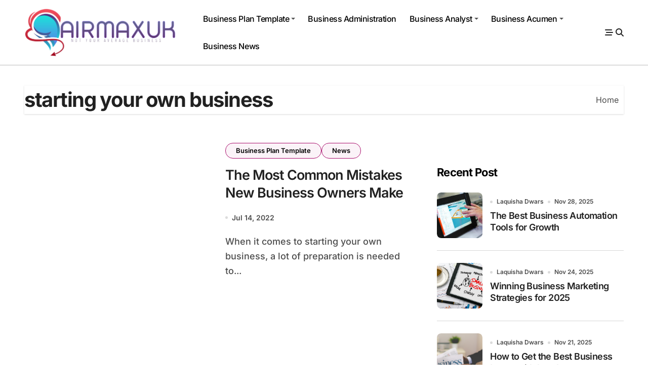

--- FILE ---
content_type: text/html; charset=UTF-8
request_url: https://airmaxuk.uk/tag/starting-your-own-business
body_size: 12523
content:
<!DOCTYPE html>
<html lang="en-US">
<head>
<meta charset="UTF-8">
<meta name="viewport" content="width=device-width, initial-scale=1">
<link rel="profile" href="https://gmpg.org/xfn/11">
<meta name='robots' content='index, follow, max-image-preview:large, max-snippet:-1, max-video-preview:-1' />

	<!-- This site is optimized with the Yoast SEO plugin v26.7 - https://yoast.com/wordpress/plugins/seo/ -->
	<title>starting your own business Archives | airmaxuk.uk</title>
	<link rel="canonical" href="https://airmaxuk.uk/tag/starting-your-own-business" />
	<meta property="og:locale" content="en_US" />
	<meta property="og:type" content="article" />
	<meta property="og:title" content="starting your own business Archives | airmaxuk.uk" />
	<meta property="og:url" content="https://airmaxuk.uk/tag/starting-your-own-business" />
	<meta property="og:site_name" content="airmaxuk.uk" />
	<meta property="og:image" content="https://th.bing.com/th/id/OIG3.YBl.BZMbmLjyDrIlrk8m?w=1792&h=1024&rs=1&pid=ImgDetMain" />
	<meta name="twitter:card" content="summary_large_image" />
	<meta name="twitter:image" content="https://th.bing.com/th/id/OIG3.YBl.BZMbmLjyDrIlrk8m?w=1792&h=1024&rs=1&pid=ImgDetMain" />
	<script type="application/ld+json" class="yoast-schema-graph">{"@context":"https://schema.org","@graph":[{"@type":"CollectionPage","@id":"https://airmaxuk.uk/tag/starting-your-own-business","url":"https://airmaxuk.uk/tag/starting-your-own-business","name":"starting your own business Archives | airmaxuk.uk","isPartOf":{"@id":"/#website"},"primaryImageOfPage":{"@id":"https://airmaxuk.uk/tag/starting-your-own-business#primaryimage"},"image":{"@id":"https://airmaxuk.uk/tag/starting-your-own-business#primaryimage"},"thumbnailUrl":"https://th.bing.com/th/id/OIG3.YBl.BZMbmLjyDrIlrk8m?w=1792&h=1024&rs=1&pid=ImgDetMain","inLanguage":"en-US"},{"@type":"ImageObject","inLanguage":"en-US","@id":"https://airmaxuk.uk/tag/starting-your-own-business#primaryimage","url":"https://th.bing.com/th/id/OIG3.YBl.BZMbmLjyDrIlrk8m?w=1792&h=1024&rs=1&pid=ImgDetMain","contentUrl":"https://th.bing.com/th/id/OIG3.YBl.BZMbmLjyDrIlrk8m?w=1792&h=1024&rs=1&pid=ImgDetMain","width":"1792","height":"1024","caption":"The Most Common Mistakes New Business Owners Make"},{"@type":"WebSite","@id":"/#website","url":"/","name":"airmaxuk.uk","description":"Not Your Average Business","publisher":{"@id":"/#organization"},"potentialAction":[{"@type":"SearchAction","target":{"@type":"EntryPoint","urlTemplate":"/?s={search_term_string}"},"query-input":{"@type":"PropertyValueSpecification","valueRequired":true,"valueName":"search_term_string"}}],"inLanguage":"en-US"},{"@type":"Organization","@id":"/#organization","name":"airmaxuk.uk","url":"/","logo":{"@type":"ImageObject","inLanguage":"en-US","@id":"/#/schema/logo/image/","url":"https://airmaxuk.uk/wp-content/uploads/cropped-airmaxuk-1.png","contentUrl":"https://airmaxuk.uk/wp-content/uploads/cropped-airmaxuk-1.png","width":1256,"height":411,"caption":"airmaxuk.uk"},"image":{"@id":"/#/schema/logo/image/"}}]}</script>
	<!-- / Yoast SEO plugin. -->


<link rel="alternate" type="application/rss+xml" title="airmaxuk.uk &raquo; Feed" href="https://airmaxuk.uk/feed" />
<link rel="alternate" type="application/rss+xml" title="airmaxuk.uk &raquo; Comments Feed" href="https://airmaxuk.uk/comments/feed" />
<link rel="alternate" type="application/rss+xml" title="airmaxuk.uk &raquo; starting your own business Tag Feed" href="https://airmaxuk.uk/tag/starting-your-own-business/feed" />
<style id='wp-img-auto-sizes-contain-inline-css' type='text/css'>
img:is([sizes=auto i],[sizes^="auto," i]){contain-intrinsic-size:3000px 1500px}
/*# sourceURL=wp-img-auto-sizes-contain-inline-css */
</style>

<link rel='stylesheet' id='blogdata-theme-fonts-css' href='https://airmaxuk.uk/wp-content/fonts/50cda9d7d8a384fb1331e1349038adca.css?ver=20201110' type='text/css' media='all' />
<style id='wp-emoji-styles-inline-css' type='text/css'>

	img.wp-smiley, img.emoji {
		display: inline !important;
		border: none !important;
		box-shadow: none !important;
		height: 1em !important;
		width: 1em !important;
		margin: 0 0.07em !important;
		vertical-align: -0.1em !important;
		background: none !important;
		padding: 0 !important;
	}
/*# sourceURL=wp-emoji-styles-inline-css */
</style>
<link rel='stylesheet' id='ez-toc-css' href='https://airmaxuk.uk/wp-content/plugins/easy-table-of-contents/assets/css/screen.min.css?ver=2.0.80' type='text/css' media='all' />
<style id='ez-toc-inline-css' type='text/css'>
div#ez-toc-container .ez-toc-title {font-size: 120%;}div#ez-toc-container .ez-toc-title {font-weight: 500;}div#ez-toc-container ul li , div#ez-toc-container ul li a {font-size: 95%;}div#ez-toc-container ul li , div#ez-toc-container ul li a {font-weight: 500;}div#ez-toc-container nav ul ul li {font-size: 90%;}.ez-toc-box-title {font-weight: bold; margin-bottom: 10px; text-align: center; text-transform: uppercase; letter-spacing: 1px; color: #666; padding-bottom: 5px;position:absolute;top:-4%;left:5%;background-color: inherit;transition: top 0.3s ease;}.ez-toc-box-title.toc-closed {top:-25%;}
.ez-toc-container-direction {direction: ltr;}.ez-toc-counter ul{counter-reset: item ;}.ez-toc-counter nav ul li a::before {content: counters(item, '.', decimal) '. ';display: inline-block;counter-increment: item;flex-grow: 0;flex-shrink: 0;margin-right: .2em; float: left; }.ez-toc-widget-direction {direction: ltr;}.ez-toc-widget-container ul{counter-reset: item ;}.ez-toc-widget-container nav ul li a::before {content: counters(item, '.', decimal) '. ';display: inline-block;counter-increment: item;flex-grow: 0;flex-shrink: 0;margin-right: .2em; float: left; }
/*# sourceURL=ez-toc-inline-css */
</style>
<link rel='stylesheet' id='all-css-css' href='https://airmaxuk.uk/wp-content/themes/blogdata/css/all.css?ver=6.9' type='text/css' media='all' />
<link rel='stylesheet' id='dark-css' href='https://airmaxuk.uk/wp-content/themes/blogdata/css/colors/dark.css?ver=6.9' type='text/css' media='all' />
<link rel='stylesheet' id='core-css' href='https://airmaxuk.uk/wp-content/themes/blogdata/css/core.css?ver=6.9' type='text/css' media='all' />
<link rel='stylesheet' id='blogdata-style-css' href='https://airmaxuk.uk/wp-content/themes/blogdata/style.css?ver=6.9' type='text/css' media='all' />
<style id='blogdata-style-inline-css' type='text/css'>
.site-branding-text .site-title a { font-size: 0px;} .bs-menu-full .navbar-brand img { width: 300px;} @media (max-width:575px) {.bs-menu-full .navbar-brand img { width: 140px;} } .header-image-section .overlay { height: 300px;} @media (max-width:575px) {.header-image-section .overlay { height: 100px;} } footer .bs-footer-bottom-area .custom-logo, footer .bs-footer-copyright .custom-logo { width: 0px;} footer .bs-footer-bottom-area .custom-logo, footer .bs-footer-copyright .custom-logo { height: 0px;} 
/*# sourceURL=blogdata-style-inline-css */
</style>
<link rel='stylesheet' id='wp-core-css' href='https://airmaxuk.uk/wp-content/themes/blogdata/css/wp-core.css?ver=6.9' type='text/css' media='all' />
<link rel='stylesheet' id='woocommerce-css-css' href='https://airmaxuk.uk/wp-content/themes/blogdata/css/woo.css?ver=6.9' type='text/css' media='all' />
<link rel='stylesheet' id='default-css' href='https://airmaxuk.uk/wp-content/themes/blogdata/css/colors/default.css?ver=6.9' type='text/css' media='all' />
<link rel='stylesheet' id='swiper-bundle-css-css' href='https://airmaxuk.uk/wp-content/themes/blogdata/css/swiper-bundle.css?ver=6.9' type='text/css' media='all' />
<link rel='stylesheet' id='menu-core-css-css' href='https://airmaxuk.uk/wp-content/themes/blogdata/css/sm-core-css.css?ver=6.9' type='text/css' media='all' />
<link rel='stylesheet' id='smartmenus-css' href='https://airmaxuk.uk/wp-content/themes/blogdata/css/sm-clean.css?ver=6.9' type='text/css' media='all' />
<script type="text/javascript" src="https://airmaxuk.uk/wp-includes/js/jquery/jquery.min.js?ver=3.7.1" id="jquery-core-js"></script>
<script type="text/javascript" src="https://airmaxuk.uk/wp-includes/js/jquery/jquery-migrate.min.js?ver=3.4.1" id="jquery-migrate-js"></script>
<script type="text/javascript" src="https://airmaxuk.uk/wp-content/themes/blogdata/js/navigation.js?ver=6.9" id="blogdata-navigation-js"></script>
<script type="text/javascript" src="https://airmaxuk.uk/wp-content/themes/blogdata/js/swiper-bundle.js?ver=6.9" id="swiper-bundle-js"></script>
<script type="text/javascript" src="https://airmaxuk.uk/wp-content/themes/blogdata/js/hc-sticky.js?ver=6.9" id="sticky-js-js"></script>
<script type="text/javascript" src="https://airmaxuk.uk/wp-content/themes/blogdata/js/jquery.sticky.js?ver=6.9" id="sticky-header-js-js"></script>
<script type="text/javascript" src="https://airmaxuk.uk/wp-content/themes/blogdata/js/jquery.smartmenus.js?ver=6.9" id="smartmenus-js-js"></script>
<script type="text/javascript" src="https://airmaxuk.uk/wp-content/themes/blogdata/js/jquery.cookie.min.js?ver=6.9" id="jquery-cookie-js"></script>
<link rel="https://api.w.org/" href="https://airmaxuk.uk/wp-json/" /><link rel="alternate" title="JSON" type="application/json" href="https://airmaxuk.uk/wp-json/wp/v2/tags/7544" /><link rel="EditURI" type="application/rsd+xml" title="RSD" href="https://airmaxuk.uk/xmlrpc.php?rsd" />
<meta name="generator" content="WordPress 6.9" />
<!-- HFCM by 99 Robots - Snippet # 1: publisuites -->
<meta name="publisuites-verify-code" content="aHR0cDovL2Fpcm1heHVrLnVr" />
<!-- /end HFCM by 99 Robots -->
<!-- HFCM by 99 Robots - Snippet # 2: getlinko -->
<meta name="getlinko-verify-code" content="getlinko-verify-1808967cad8f5794d5ec1d543c786ad6eee95d09"/>
<!-- /end HFCM by 99 Robots -->
        <style>
            .bs-blog-post p:nth-of-type(1)::first-letter {
                display: none;
            }
        </style>
            <style type="text/css">
            
                .site-title,
                .site-description {
                    position: absolute;
                    clip: rect(1px, 1px, 1px, 1px);
                }

                    </style>
        <link rel="icon" href="https://airmaxuk.uk/wp-content/uploads/cropped-cropped-airmaxuk-1-32x32.png" sizes="32x32" />
<link rel="icon" href="https://airmaxuk.uk/wp-content/uploads/cropped-cropped-airmaxuk-1-192x192.png" sizes="192x192" />
<link rel="apple-touch-icon" href="https://airmaxuk.uk/wp-content/uploads/cropped-cropped-airmaxuk-1-180x180.png" />
<meta name="msapplication-TileImage" content="https://airmaxuk.uk/wp-content/uploads/cropped-cropped-airmaxuk-1-270x270.png" />
</head>
<body class="archive tag tag-starting-your-own-business tag-7544 wp-custom-logo wp-embed-responsive wp-theme-blogdata wide hfeed  ta-hide-date-author-in-list defaultcolor" >
<div id="page" class="site">
<a class="skip-link screen-reader-text" href="#content">
Skip to content</a>

<!--wrapper-->
<div class="wrapper" id="custom-background-css">
<!--==================== Header ====================-->
<!--header-->
<header class="bs-default">
  <div class="clearfix"></div>
  <!-- Main Menu Area-->
    <div class="bs-menu-full sticky-header">
    <div class="inner">
      <div class="container">
        <div class="main d-flex align-center">
          <!-- logo Area-->
          <!-- logo-->
<div class="logo">
  <div class="site-logo">
      <a href="https://airmaxuk.uk/" class="navbar-brand" rel="home"><img width="1256" height="411" src="https://airmaxuk.uk/wp-content/uploads/cropped-airmaxuk-1.png" class="custom-logo" alt="airmaxuk.uk" decoding="async" fetchpriority="high" srcset="https://airmaxuk.uk/wp-content/uploads/cropped-airmaxuk-1.png 1256w, https://airmaxuk.uk/wp-content/uploads/cropped-airmaxuk-1-300x98.png 300w, https://airmaxuk.uk/wp-content/uploads/cropped-airmaxuk-1-600x196.png 600w, https://airmaxuk.uk/wp-content/uploads/cropped-airmaxuk-1-768x251.png 768w, https://airmaxuk.uk/wp-content/uploads/cropped-airmaxuk-1-1024x335.png 1024w" sizes="(max-width: 1256px) 100vw, 1256px" /></a>  </div>
      <div class="site-branding-text d-none">
        <p class="site-title"> <a href="https://airmaxuk.uk/" rel="home">airmaxuk.uk</a></p>
        <p class="site-description">Not Your Average Business</p>
  </div>
</div><!-- /logo-->
          <!-- /logo Area-->
          <!-- Main Menu Area-->
           
    <div class="navbar-wp">
      <button class="menu-btn">
        <span class="icon-bar"></span>
        <span class="icon-bar"></span>
        <span class="icon-bar"></span>
      </button>
      <nav id="main-nav" class="nav-wp justify-center">
                <!-- Sample menu definition -->
        <ul id="menu-top-menu" class="sm sm-clean"><li id="menu-item-104" class="menu-item menu-item-type-taxonomy menu-item-object-category menu-item-has-children menu-item-104 dropdown"><a class="nav-link" title="Business Plan Template" href="https://airmaxuk.uk/category/business-plan-template" data-toggle="dropdown" class="dropdown-toggle">Business Plan Template </a>
<ul role="menu" class=" dropdown-menu">
	<li id="menu-item-12533" class="menu-item menu-item-type-taxonomy menu-item-object-category menu-item-12533"><a class="dropdown-item" title="Online Business" href="https://airmaxuk.uk/category/business-plan-template/online-business">Online Business</a></li>
</ul>
</li>
<li id="menu-item-105" class="menu-item menu-item-type-taxonomy menu-item-object-category menu-item-105"><a class="nav-link" title="Business Administration" href="https://airmaxuk.uk/category/business-administration">Business Administration</a></li>
<li id="menu-item-106" class="menu-item menu-item-type-taxonomy menu-item-object-category menu-item-has-children menu-item-106 dropdown"><a class="nav-link" title="Business Analyst" href="https://airmaxuk.uk/category/business-analyst" data-toggle="dropdown" class="dropdown-toggle">Business Analyst </a>
<ul role="menu" class=" dropdown-menu">
	<li id="menu-item-107" class="menu-item menu-item-type-taxonomy menu-item-object-category menu-item-107"><a class="dropdown-item" title="Business Analyst Salary" href="https://airmaxuk.uk/category/business-analyst-salary">Business Analyst Salary</a></li>
</ul>
</li>
<li id="menu-item-108" class="menu-item menu-item-type-taxonomy menu-item-object-category menu-item-has-children menu-item-108 dropdown"><a class="nav-link" title="Business Acumen" href="https://airmaxuk.uk/category/business-acumen" data-toggle="dropdown" class="dropdown-toggle">Business Acumen </a>
<ul role="menu" class=" dropdown-menu">
	<li id="menu-item-35" class="menu-item menu-item-type-taxonomy menu-item-object-category menu-item-35"><a class="dropdown-item" title="Business Attire" href="https://airmaxuk.uk/category/business-attire">Business Attire</a></li>
</ul>
</li>
<li id="menu-item-3355" class="menu-item menu-item-type-taxonomy menu-item-object-category menu-item-3355"><a class="nav-link" title="Business News" href="https://airmaxuk.uk/category/news">Business News</a></li>
</ul>      </nav> 
    </div>
            <!-- /Main Menu Area-->
          <!-- Right Area-->
          <div class="right-nav">
    <!-- Off Canvas -->
      <div class="hedaer-offcanvas d-none d-lg-block">
        <button class="offcanvas-trigger" bs-data-clickable-end="true">
          <i class="fa-solid fa-bars-staggered"></i>
        </button>
      </div>
    <!-- /Off Canvas -->
    
        <!-- search-->
      <a class="msearch" href="#" bs-search-clickable="true">
        <i class="fa-solid fa-magnifying-glass"></i>
      </a>
      <!-- /search-->
    </div>
          <!-- Right-->
        </div><!-- /main-->
      </div><!-- /container-->
    </div><!-- /inner-->
  </div><!-- /Main Menu Area-->
</header>
  <aside class="bs-offcanvas end" bs-data-targeted="true">
    <div class="bs-offcanvas-close">
      <a href="#" class="bs-offcanvas-btn-close" bs-data-removable="true">
        <span></span>
        <span></span>
      </a>
    </div>
    <div class="bs-offcanvas-inner">
      <div class="bs-widget post">
    <div class="post-inner bs-sidebar ">
        <div id="magenet_widget-5" class="bs-widget widget_magenet_widget"><aside class="widget magenet_widget_box"><div class="mads-block"></div></aside></div>    </div>
</div>
    </div>
  </aside>
  <main id="content" class="archive-class content">
    <!--container-->
    <div class="container" >
                <div class="bs-card-box page-entry-title">
                            <div class="page-entry-title-box">
                <h1 class="entry-title title mb-0">starting your own business</h1>
                </div>            <div class="bs-breadcrumb-section">
                <div class="overlay">
                    <div class="row">
                        <nav aria-label="breadcrumb">
                            <ol class="breadcrumb">
                                <span><span class="breadcrumb_last" aria-current="page">Home</span></span> 
                            </ol>
                        </nav>
                    </div>
                </div>
            </div>
                    </div>
                <!--row-->
        <div class="row">
                    <div class="col-lg-8 content-right"> 
<div id="list" class="align_cls d-grid post-7137 post type-post status-publish format-standard has-post-thumbnail hentry category-business-plan-template category-news tag-analyst tag-business tag-business-owners tag-business-strategy tag-jobs tag-management tag-marketing tag-news tag-services-too-cheaply tag-starting-your-own-business tag-the-value">
    
<div id="post-7137" class="bs-blog-post list-blog post-7137 post type-post status-publish format-standard has-post-thumbnail hentry category-business-plan-template category-news tag-analyst tag-business tag-business-owners tag-business-strategy tag-jobs tag-management tag-marketing tag-news tag-services-too-cheaply tag-starting-your-own-business tag-the-value">
            <div class="bs-blog-thumb lg back-img" style="background-image: url('https://th.bing.com/th/id/OIG3.YBl.BZMbmLjyDrIlrk8m?w=1792&#038;h=1024&#038;rs=1&#038;pid=ImgDetMain');" post-id="7137">
                <a href="https://airmaxuk.uk/the-most-common-mistakes-new-business-owners-make.html" class="link-div"></a>
            </div> 
        <article class="small col">                <div class="bs-blog-category one">
                                            <a href="https://airmaxuk.uk/category/business-plan-template" style="" id="category_90_color" >
                            Business Plan Template                        </a>
                                            <a href="https://airmaxuk.uk/category/news" style="" id="category_1685_color" >
                            News                        </a>
                                    </div>
                        <h4 class="entry-title title"><a href="https://airmaxuk.uk/the-most-common-mistakes-new-business-owners-make.html">The Most Common Mistakes New Business Owners Make</a></h4>        <div class="bs-blog-meta">
                                <span class="bs-blog-date">
                <a href="https://airmaxuk.uk/2022/07"><time datetime="">Jul 14, 2022</time></a>
            </span>
                    </div>
        <p>When it comes to starting your own business, a lot of preparation is needed to...</p>
</article></div>
        <div class="blogdata-pagination d-flex-center">
             
        </div>
    </div>
        </div>

                    <!--col-lg-4-->
                <aside class="col-lg-4 sidebar-right">
                    
<div id="sidebar-right" class="bs-sidebar bs-sticky">
	<div id="magenet_widget-6" class="bs-widget widget_magenet_widget"><aside class="widget magenet_widget_box"><div class="mads-block"></div></aside></div><div id="blogdata_featured_latest_news-2" class="bs-widget widget_blogdata_featured_latest_news">	
		<div class="col-lg-12">
		<div class="bs-recent-blog-post wd-back">
			            <!-- bs-sec-title -->
            <div class="bs-widget-title one">
				<h4 class="title">Recent Post</h4>
			</div> 
            <!-- // bs-sec-title -->
							<div class="small-post">
								<div class="img-small-post back-img hlgr right">
					<a href="https://airmaxuk.uk/the-best-business-automation-tools-for-growth.html" class="post-thumbnail"> <img post-id="13229" fifu-featured="1" width="275" height="183" src="https://encrypted-tbn0.gstatic.com/images?q=tbn:ANd9GcRmstuRRiOGMVUwkYaMRc3AE4vvpx1bVglTiw&amp;s" class="img-fluid wp-post-image" alt="business automation tools" title="business automation tools" title="business automation tools" decoding="async" loading="lazy" />					</a>
				</div>
								<div class="small-post-content">
					<div class="bs-blog-meta">
						        <span class="bs-author">
            <a class="auth" href="https://airmaxuk.uk/author/laquisha-dwars"> Laquisha Dwars </a>
        </span>
                        <span class="bs-blog-date">
                <a href="https://airmaxuk.uk/2025/11"><time datetime="">Nov 28, 2025</time></a>
            </span>
            					</div>
					<h5 class="title"><a href="https://airmaxuk.uk/the-best-business-automation-tools-for-growth.html">The Best Business Automation Tools for Growth</a></h5>
				</div>
			</div>
					<div class="small-post">
								<div class="img-small-post back-img hlgr right">
					<a href="https://airmaxuk.uk/winning-business-marketing-strategies-for-2025.html" class="post-thumbnail"> <img post-id="13226" fifu-featured="1" width="800" height="528" src="https://s29814.pcdn.co/wp-content/uploads/2021/02/Shutterstock_264529766-1.png" class="img-fluid wp-post-image" alt="business marketing strategies" title="business marketing strategies" title="business marketing strategies" decoding="async" loading="lazy" />					</a>
				</div>
								<div class="small-post-content">
					<div class="bs-blog-meta">
						        <span class="bs-author">
            <a class="auth" href="https://airmaxuk.uk/author/laquisha-dwars"> Laquisha Dwars </a>
        </span>
                        <span class="bs-blog-date">
                <a href="https://airmaxuk.uk/2025/11"><time datetime="">Nov 24, 2025</time></a>
            </span>
            					</div>
					<h5 class="title"><a href="https://airmaxuk.uk/winning-business-marketing-strategies-for-2025.html">Winning Business Marketing Strategies for 2025</a></h5>
				</div>
			</div>
					<div class="small-post">
								<div class="img-small-post back-img hlgr right">
					<a href="https://airmaxuk.uk/how-to-get-the-best-business-loans-with-low-interest.html" class="post-thumbnail"> <img post-id="13223" fifu-featured="1" width="1200" height="795" src="https://images.unsplash.com/photo-1444653614773-995cb1ef9efa?crop=entropy&amp;cs=tinysrgb&amp;fit=max&amp;fm=jpg&amp;ixid=M3wxMjA3fDB8MXxzZWFyY2h8MXx8YnVzaW5lc3MlMjBsb2Fuc3xpZHwwfHx8fDE3NjIzMTIyNzN8Mg&amp;ixlib=rb-4.1.0&amp;q=80&amp;w=1200" class="img-fluid wp-post-image" alt="business loans" title="business loans" title="business loans" decoding="async" loading="lazy" />					</a>
				</div>
								<div class="small-post-content">
					<div class="bs-blog-meta">
						        <span class="bs-author">
            <a class="auth" href="https://airmaxuk.uk/author/laquisha-dwars"> Laquisha Dwars </a>
        </span>
                        <span class="bs-blog-date">
                <a href="https://airmaxuk.uk/2025/11"><time datetime="">Nov 21, 2025</time></a>
            </span>
            					</div>
					<h5 class="title"><a href="https://airmaxuk.uk/how-to-get-the-best-business-loans-with-low-interest.html">How to Get the Best Business Loans with Low Interest</a></h5>
				</div>
			</div>
					<div class="small-post">
								<div class="img-small-post back-img hlgr right">
					<a href="https://airmaxuk.uk/best-business-investment-opportunities-right-now.html" class="post-thumbnail"> <img post-id="13220" fifu-featured="1" width="306" height="165" src="https://encrypted-tbn0.gstatic.com/images?q=tbn:ANd9GcQ59TaH5Mt1u3GObKKGns9L_1KqTF8_9Gaw_A&amp;s" class="img-fluid wp-post-image" alt="business investment opportunities" title="business investment opportunities" title="business investment opportunities" decoding="async" loading="lazy" />					</a>
				</div>
								<div class="small-post-content">
					<div class="bs-blog-meta">
						        <span class="bs-author">
            <a class="auth" href="https://airmaxuk.uk/author/laquisha-dwars"> Laquisha Dwars </a>
        </span>
                        <span class="bs-blog-date">
                <a href="https://airmaxuk.uk/2025/11"><time datetime="">Nov 17, 2025</time></a>
            </span>
            					</div>
					<h5 class="title"><a href="https://airmaxuk.uk/best-business-investment-opportunities-right-now.html">Best Business Investment Opportunities Right Now</a></h5>
				</div>
			</div>
				</div>	
		</div>
		</div><div id="tag_cloud-2" class="bs-widget widget_tag_cloud"><div class="bs-widget-title one"><h2 class="title">Most Popular</h2></div><div class="tagcloud"><a href="https://airmaxuk.uk/tag/acumen" class="tag-cloud-link tag-link-268 tag-link-position-1" style="font-size: 9.68pt;" aria-label="acumen (3 items)">acumen</a>
<a href="https://airmaxuk.uk/tag/administration" class="tag-cloud-link tag-link-180 tag-link-position-2" style="font-size: 13.18pt;" aria-label="Administration (6 items)">Administration</a>
<a href="https://airmaxuk.uk/tag/analyst" class="tag-cloud-link tag-link-210 tag-link-position-3" style="font-size: 19.76pt;" aria-label="Analyst (20 items)">Analyst</a>
<a href="https://airmaxuk.uk/tag/analysts" class="tag-cloud-link tag-link-223 tag-link-position-4" style="font-size: 13.18pt;" aria-label="analysts (6 items)">analysts</a>
<a href="https://airmaxuk.uk/tag/badroom" class="tag-cloud-link tag-link-3783 tag-link-position-5" style="font-size: 8pt;" aria-label="badroom (2 items)">badroom</a>
<a href="https://airmaxuk.uk/tag/bathroom" class="tag-cloud-link tag-link-3784 tag-link-position-6" style="font-size: 8pt;" aria-label="bathroom (2 items)">bathroom</a>
<a href="https://airmaxuk.uk/tag/business" class="tag-cloud-link tag-link-42 tag-link-position-7" style="font-size: 22pt;" aria-label="Business (29 items)">Business</a>
<a href="https://airmaxuk.uk/tag/businesses" class="tag-cloud-link tag-link-54 tag-link-position-8" style="font-size: 9.68pt;" aria-label="businesses (3 items)">businesses</a>
<a href="https://airmaxuk.uk/tag/capital" class="tag-cloud-link tag-link-1263 tag-link-position-9" style="font-size: 8pt;" aria-label="Capital (2 items)">Capital</a>
<a href="https://airmaxuk.uk/tag/career" class="tag-cloud-link tag-link-29 tag-link-position-10" style="font-size: 13.18pt;" aria-label="Career (6 items)">Career</a>
<a href="https://airmaxuk.uk/tag/company" class="tag-cloud-link tag-link-1204 tag-link-position-11" style="font-size: 8pt;" aria-label="company (2 items)">company</a>
<a href="https://airmaxuk.uk/tag/country" class="tag-cloud-link tag-link-811 tag-link-position-12" style="font-size: 9.68pt;" aria-label="country (3 items)">country</a>
<a href="https://airmaxuk.uk/tag/county" class="tag-cloud-link tag-link-9 tag-link-position-13" style="font-size: 11.08pt;" aria-label="County (4 items)">County</a>
<a href="https://airmaxuk.uk/tag/covid" class="tag-cloud-link tag-link-30 tag-link-position-14" style="font-size: 9.68pt;" aria-label="COVID (3 items)">COVID</a>
<a href="https://airmaxuk.uk/tag/covid19" class="tag-cloud-link tag-link-173 tag-link-position-15" style="font-size: 13.18pt;" aria-label="COVID19 (6 items)">COVID19</a>
<a href="https://airmaxuk.uk/tag/data" class="tag-cloud-link tag-link-212 tag-link-position-16" style="font-size: 13.18pt;" aria-label="Data (6 items)">Data</a>
<a href="https://airmaxuk.uk/tag/development" class="tag-cloud-link tag-link-426 tag-link-position-17" style="font-size: 8pt;" aria-label="Development (2 items)">Development</a>
<a href="https://airmaxuk.uk/tag/dining-room" class="tag-cloud-link tag-link-3785 tag-link-position-18" style="font-size: 8pt;" aria-label="dining room (2 items)">dining room</a>
<a href="https://airmaxuk.uk/tag/family-room" class="tag-cloud-link tag-link-3786 tag-link-position-19" style="font-size: 8pt;" aria-label="family room (2 items)">family room</a>
<a href="https://airmaxuk.uk/tag/finance" class="tag-cloud-link tag-link-18 tag-link-position-20" style="font-size: 11.08pt;" aria-label="Finance (4 items)">Finance</a>
<a href="https://airmaxuk.uk/tag/general" class="tag-cloud-link tag-link-487 tag-link-position-21" style="font-size: 8pt;" aria-label="General (2 items)">General</a>
<a href="https://airmaxuk.uk/tag/guide" class="tag-cloud-link tag-link-624 tag-link-position-22" style="font-size: 8pt;" aria-label="guide (2 items)">guide</a>
<a href="https://airmaxuk.uk/tag/home" class="tag-cloud-link tag-link-907 tag-link-position-23" style="font-size: 8pt;" aria-label="Home (2 items)">Home</a>
<a href="https://airmaxuk.uk/tag/hotel" class="tag-cloud-link tag-link-4167 tag-link-position-24" style="font-size: 8pt;" aria-label="hotel (2 items)">hotel</a>
<a href="https://airmaxuk.uk/tag/how-to-get-home-improvement-loan" class="tag-cloud-link tag-link-3779 tag-link-position-25" style="font-size: 8pt;" aria-label="how to get home improvement loan (2 items)">how to get home improvement loan</a>
<a href="https://airmaxuk.uk/tag/how-to-improve-home-value" class="tag-cloud-link tag-link-3778 tag-link-position-26" style="font-size: 8pt;" aria-label="how to improve home value (2 items)">how to improve home value</a>
<a href="https://airmaxuk.uk/tag/job" class="tag-cloud-link tag-link-321 tag-link-position-27" style="font-size: 11.08pt;" aria-label="job (4 items)">job</a>
<a href="https://airmaxuk.uk/tag/jobs" class="tag-cloud-link tag-link-236 tag-link-position-28" style="font-size: 16.82pt;" aria-label="Jobs (12 items)">Jobs</a>
<a href="https://airmaxuk.uk/tag/local" class="tag-cloud-link tag-link-336 tag-link-position-29" style="font-size: 8pt;" aria-label="Local (2 items)">Local</a>
<a href="https://airmaxuk.uk/tag/lowe-home-improvement" class="tag-cloud-link tag-link-3782 tag-link-position-30" style="font-size: 8pt;" aria-label="lowe home improvement (2 items)">lowe home improvement</a>
<a href="https://airmaxuk.uk/tag/management" class="tag-cloud-link tag-link-214 tag-link-position-31" style="font-size: 9.68pt;" aria-label="Management (3 items)">Management</a>
<a href="https://airmaxuk.uk/tag/market" class="tag-cloud-link tag-link-339 tag-link-position-32" style="font-size: 12.2pt;" aria-label="market (5 items)">market</a>
<a href="https://airmaxuk.uk/tag/news" class="tag-cloud-link tag-link-310 tag-link-position-33" style="font-size: 20.88pt;" aria-label="News (24 items)">News</a>
<a href="https://airmaxuk.uk/tag/nigeria" class="tag-cloud-link tag-link-1043 tag-link-position-34" style="font-size: 8pt;" aria-label="Nigeria (2 items)">Nigeria</a>
<a href="https://airmaxuk.uk/tag/online-business" class="tag-cloud-link tag-link-3158 tag-link-position-35" style="font-size: 8pt;" aria-label="online business (2 items)">online business</a>
<a href="https://airmaxuk.uk/tag/pandemic" class="tag-cloud-link tag-link-291 tag-link-position-36" style="font-size: 13.18pt;" aria-label="pandemic (6 items)">pandemic</a>
<a href="https://airmaxuk.uk/tag/plan" class="tag-cloud-link tag-link-145 tag-link-position-37" style="font-size: 15.84pt;" aria-label="Plan (10 items)">Plan</a>
<a href="https://airmaxuk.uk/tag/prosecutor" class="tag-cloud-link tag-link-4201 tag-link-position-38" style="font-size: 8pt;" aria-label="Prosecutor (2 items)">Prosecutor</a>
<a href="https://airmaxuk.uk/tag/singapore" class="tag-cloud-link tag-link-1282 tag-link-position-39" style="font-size: 8pt;" aria-label="Singapore (2 items)">Singapore</a>
<a href="https://airmaxuk.uk/tag/television-room" class="tag-cloud-link tag-link-3787 tag-link-position-40" style="font-size: 8pt;" aria-label="television room (2 items)">television room</a>
<a href="https://airmaxuk.uk/tag/top" class="tag-cloud-link tag-link-133 tag-link-position-41" style="font-size: 15.28pt;" aria-label="Top (9 items)">Top</a>
<a href="https://airmaxuk.uk/tag/travel" class="tag-cloud-link tag-link-2391 tag-link-position-42" style="font-size: 9.68pt;" aria-label="travel (3 items)">travel</a>
<a href="https://airmaxuk.uk/tag/ways" class="tag-cloud-link tag-link-826 tag-link-position-43" style="font-size: 8pt;" aria-label="ways (2 items)">ways</a>
<a href="https://airmaxuk.uk/tag/work" class="tag-cloud-link tag-link-243 tag-link-position-44" style="font-size: 12.2pt;" aria-label="Work (5 items)">Work</a>
<a href="https://airmaxuk.uk/tag/world" class="tag-cloud-link tag-link-309 tag-link-position-45" style="font-size: 9.68pt;" aria-label="World (3 items)">World</a></div>
</div><div id="text-8" class="bs-widget widget_text"><div class="bs-widget-title one"><h2 class="title">My Partners</h2></div>			<div class="textwidget"><p><br data-mce-bogus="1"></p>
</div>
		</div></div>
                </aside>
            <!--/col-lg-4-->
                </div>
        <!--/row-->
    </div>
    <!--/container-->
</main>    
<!-- wmm w --><!-- </main> -->
<!--==================== Missed ====================-->
<div class="missed">
  <div class="container">
    <div class="row">
      <div class="col-12">
        <div class="wd-back position-relative">
                    <div class="bs-widget-title one">
            <h2 class="title">Don&#039;t Forget</h2>
          </div>
                    <div class="missedslider d-grid column4">
                                <div class="bs-blog-post three md back-img bshre mb-0"  style="background-image: url('https://encrypted-tbn0.gstatic.com/images?q=tbn:ANd9GcRmstuRRiOGMVUwkYaMRc3AE4vvpx1bVglTiw&#038;s'); " post-id="13229">
                    <a class="link-div" href="https://airmaxuk.uk/the-best-business-automation-tools-for-growth.html"></a>
                    <div class="inner">
                                      <div class="bs-blog-category one">
                                            <a href="https://airmaxuk.uk/category/news" style="" id="category_1685_color" >
                            News                        </a>
                                    </div>
                                      <h4 class="title md mb-0"> <a href="https://airmaxuk.uk/the-best-business-automation-tools-for-growth.html" title="The Best Business Automation Tools for Growth"> The Best Business Automation Tools for Growth</a> </h4> 
                    </div>
                  </div>
                                <div class="bs-blog-post three md back-img bshre mb-0"  style="background-image: url('https://s29814.pcdn.co/wp-content/uploads/2021/02/Shutterstock_264529766-1.png'); " post-id="13226">
                    <a class="link-div" href="https://airmaxuk.uk/winning-business-marketing-strategies-for-2025.html"></a>
                    <div class="inner">
                                      <div class="bs-blog-category one">
                                            <a href="https://airmaxuk.uk/category/business-plan-template/online-business" style="" id="category_7923_color" >
                            Online Business                        </a>
                                    </div>
                                      <h4 class="title md mb-0"> <a href="https://airmaxuk.uk/winning-business-marketing-strategies-for-2025.html" title="Winning Business Marketing Strategies for 2025"> Winning Business Marketing Strategies for 2025</a> </h4> 
                    </div>
                  </div>
                                <div class="bs-blog-post three md back-img bshre mb-0"  style="background-image: url('https://images.unsplash.com/photo-1444653614773-995cb1ef9efa?crop=entropy&#038;cs=tinysrgb&#038;fit=max&#038;fm=jpg&#038;ixid=M3wxMjA3fDB8MXxzZWFyY2h8MXx8YnVzaW5lc3MlMjBsb2Fuc3xpZHwwfHx8fDE3NjIzMTIyNzN8Mg&#038;ixlib=rb-4.1.0&#038;q=80&#038;w=1200'); " post-id="13223">
                    <a class="link-div" href="https://airmaxuk.uk/how-to-get-the-best-business-loans-with-low-interest.html"></a>
                    <div class="inner">
                                      <div class="bs-blog-category one">
                                            <a href="https://airmaxuk.uk/category/business-analyst-salary" style="" id="category_93_color" >
                            Business Analyst Salary                        </a>
                                    </div>
                                      <h4 class="title md mb-0"> <a href="https://airmaxuk.uk/how-to-get-the-best-business-loans-with-low-interest.html" title="How to Get the Best Business Loans with Low Interest"> How to Get the Best Business Loans with Low Interest</a> </h4> 
                    </div>
                  </div>
                                <div class="bs-blog-post three md back-img bshre mb-0"  style="background-image: url('https://encrypted-tbn0.gstatic.com/images?q=tbn:ANd9GcQ59TaH5Mt1u3GObKKGns9L_1KqTF8_9Gaw_A&#038;s'); " post-id="13220">
                    <a class="link-div" href="https://airmaxuk.uk/best-business-investment-opportunities-right-now.html"></a>
                    <div class="inner">
                                      <div class="bs-blog-category one">
                                            <a href="https://airmaxuk.uk/category/news" style="" id="category_1685_color" >
                            News                        </a>
                                    </div>
                                      <h4 class="title md mb-0"> <a href="https://airmaxuk.uk/best-business-investment-opportunities-right-now.html" title="Best Business Investment Opportunities Right Now"> Best Business Investment Opportunities Right Now</a> </h4> 
                    </div>
                  </div>
               
          </div>        
        </div><!-- end wd-back -->
      </div><!-- end col12 -->
    </div><!-- end row -->
  </div><!-- end container -->
</div> 
<!-- end missed -->
    <!--==================== FOOTER AREA ====================-->
        <footer class="footer one "
     >
        <div class="overlay" style="background-color: ;">
            <!--Start bs-footer-widget-area-->
                            <div class="bs-footer-widget-area">
                    <div class="container">
                        <!--row-->
                            <div class="row">
                                <div id="text-9" class="col-lg-4 col-sm-6 rotateInDownLeft animated bs-widget widget_text"><div class="bs-widget-title one"><h2 class="title">Abous Us</h2></div>			<div class="textwidget"><p data-start="101" data-end="401"><em data-start="101" data-end="114">airmaxuk.uk</em> is an online blog focused on business insights, entrepreneurship, and modern professional growth. We publish practical articles covering business strategies, digital trends, and management topics to help readers stay informed and make smarter decisions in today’s competitive landscape.</p>
</div>
		</div><div id="categories-2" class="col-lg-4 col-sm-6 rotateInDownLeft animated bs-widget widget_categories"><div class="bs-widget-title one"><h2 class="title">Categories</h2></div><form action="https://airmaxuk.uk" method="get"><label class="screen-reader-text" for="cat">Categories</label><select  name='cat' id='cat' class='postform'>
	<option value='-1'>Select Category</option>
	<option class="level-0" value="94">Business Acumen</option>
	<option class="level-0" value="91">Business Administration</option>
	<option class="level-0" value="92">Business Analyst</option>
	<option class="level-0" value="93">Business Analyst Salary</option>
	<option class="level-0" value="1">Business Attire</option>
	<option class="level-0" value="90">Business Plan Template</option>
	<option class="level-0" value="9290">General Articles</option>
	<option class="level-0" value="1685">News</option>
	<option class="level-0" value="7923">Online Business</option>
</select>
</form><script type="text/javascript">
/* <![CDATA[ */

( ( dropdownId ) => {
	const dropdown = document.getElementById( dropdownId );
	function onSelectChange() {
		setTimeout( () => {
			if ( 'escape' === dropdown.dataset.lastkey ) {
				return;
			}
			if ( dropdown.value && parseInt( dropdown.value ) > 0 && dropdown instanceof HTMLSelectElement ) {
				dropdown.parentElement.submit();
			}
		}, 250 );
	}
	function onKeyUp( event ) {
		if ( 'Escape' === event.key ) {
			dropdown.dataset.lastkey = 'escape';
		} else {
			delete dropdown.dataset.lastkey;
		}
	}
	function onClick() {
		delete dropdown.dataset.lastkey;
	}
	dropdown.addEventListener( 'keyup', onKeyUp );
	dropdown.addEventListener( 'click', onClick );
	dropdown.addEventListener( 'change', onSelectChange );
})( "cat" );

//# sourceURL=WP_Widget_Categories%3A%3Awidget
/* ]]> */
</script>
</div><div id="archives-3" class="col-lg-4 col-sm-6 rotateInDownLeft animated bs-widget widget_archive"><div class="bs-widget-title one"><h2 class="title">Archives</h2></div>		<label class="screen-reader-text" for="archives-dropdown-3">Archives</label>
		<select id="archives-dropdown-3" name="archive-dropdown">
			
			<option value="">Select Month</option>
				<option value='https://airmaxuk.uk/2025/11'> November 2025 &nbsp;(8)</option>
	<option value='https://airmaxuk.uk/2025/10'> October 2025 &nbsp;(9)</option>
	<option value='https://airmaxuk.uk/2025/09'> September 2025 &nbsp;(11)</option>
	<option value='https://airmaxuk.uk/2025/08'> August 2025 &nbsp;(10)</option>
	<option value='https://airmaxuk.uk/2025/05'> May 2025 &nbsp;(1)</option>
	<option value='https://airmaxuk.uk/2025/04'> April 2025 &nbsp;(4)</option>
	<option value='https://airmaxuk.uk/2025/03'> March 2025 &nbsp;(1)</option>
	<option value='https://airmaxuk.uk/2025/01'> January 2025 &nbsp;(1)</option>
	<option value='https://airmaxuk.uk/2024/12'> December 2024 &nbsp;(2)</option>
	<option value='https://airmaxuk.uk/2024/11'> November 2024 &nbsp;(3)</option>
	<option value='https://airmaxuk.uk/2024/10'> October 2024 &nbsp;(2)</option>
	<option value='https://airmaxuk.uk/2024/09'> September 2024 &nbsp;(5)</option>
	<option value='https://airmaxuk.uk/2024/08'> August 2024 &nbsp;(2)</option>
	<option value='https://airmaxuk.uk/2024/07'> July 2024 &nbsp;(8)</option>
	<option value='https://airmaxuk.uk/2024/03'> March 2024 &nbsp;(3)</option>
	<option value='https://airmaxuk.uk/2024/01'> January 2024 &nbsp;(1)</option>
	<option value='https://airmaxuk.uk/2023/12'> December 2023 &nbsp;(9)</option>
	<option value='https://airmaxuk.uk/2023/11'> November 2023 &nbsp;(8)</option>
	<option value='https://airmaxuk.uk/2023/10'> October 2023 &nbsp;(4)</option>
	<option value='https://airmaxuk.uk/2023/08'> August 2023 &nbsp;(2)</option>
	<option value='https://airmaxuk.uk/2023/07'> July 2023 &nbsp;(1)</option>
	<option value='https://airmaxuk.uk/2023/05'> May 2023 &nbsp;(3)</option>
	<option value='https://airmaxuk.uk/2023/03'> March 2023 &nbsp;(8)</option>
	<option value='https://airmaxuk.uk/2023/02'> February 2023 &nbsp;(12)</option>
	<option value='https://airmaxuk.uk/2023/01'> January 2023 &nbsp;(13)</option>
	<option value='https://airmaxuk.uk/2022/12'> December 2022 &nbsp;(1)</option>
	<option value='https://airmaxuk.uk/2022/11'> November 2022 &nbsp;(3)</option>
	<option value='https://airmaxuk.uk/2022/10'> October 2022 &nbsp;(4)</option>
	<option value='https://airmaxuk.uk/2022/09'> September 2022 &nbsp;(2)</option>
	<option value='https://airmaxuk.uk/2022/08'> August 2022 &nbsp;(8)</option>
	<option value='https://airmaxuk.uk/2022/07'> July 2022 &nbsp;(5)</option>
	<option value='https://airmaxuk.uk/2022/06'> June 2022 &nbsp;(4)</option>
	<option value='https://airmaxuk.uk/2022/05'> May 2022 &nbsp;(3)</option>
	<option value='https://airmaxuk.uk/2022/04'> April 2022 &nbsp;(2)</option>
	<option value='https://airmaxuk.uk/2022/03'> March 2022 &nbsp;(4)</option>
	<option value='https://airmaxuk.uk/2022/02'> February 2022 &nbsp;(2)</option>
	<option value='https://airmaxuk.uk/2022/01'> January 2022 &nbsp;(11)</option>
	<option value='https://airmaxuk.uk/2021/12'> December 2021 &nbsp;(22)</option>
	<option value='https://airmaxuk.uk/2021/11'> November 2021 &nbsp;(8)</option>
	<option value='https://airmaxuk.uk/2021/10'> October 2021 &nbsp;(4)</option>

		</select>

			<script type="text/javascript">
/* <![CDATA[ */

( ( dropdownId ) => {
	const dropdown = document.getElementById( dropdownId );
	function onSelectChange() {
		setTimeout( () => {
			if ( 'escape' === dropdown.dataset.lastkey ) {
				return;
			}
			if ( dropdown.value ) {
				document.location.href = dropdown.value;
			}
		}, 250 );
	}
	function onKeyUp( event ) {
		if ( 'Escape' === event.key ) {
			dropdown.dataset.lastkey = 'escape';
		} else {
			delete dropdown.dataset.lastkey;
		}
	}
	function onClick() {
		delete dropdown.dataset.lastkey;
	}
	dropdown.addEventListener( 'keyup', onKeyUp );
	dropdown.addEventListener( 'click', onClick );
	dropdown.addEventListener( 'change', onSelectChange );
})( "archives-dropdown-3" );

//# sourceURL=WP_Widget_Archives%3A%3Awidget
/* ]]> */
</script>
</div>                            </div>
                            <div class="divide-line"></div>
                        <!--/row-->
                    </div>
                    <!--/container-->
                </div>
                            <div class="bs-footer-bottom-area">
                    <div class="container">
                        <div class="row align-center">
                            <div class="col-lg-6 col-md-6">
                                <div class="footer-logo text-xs">
                                    <a href="https://airmaxuk.uk/" class="navbar-brand" rel="home"><img width="1256" height="411" src="https://airmaxuk.uk/wp-content/uploads/cropped-airmaxuk-1.png" class="custom-logo" alt="airmaxuk.uk" decoding="async" srcset="https://airmaxuk.uk/wp-content/uploads/cropped-airmaxuk-1.png 1256w, https://airmaxuk.uk/wp-content/uploads/cropped-airmaxuk-1-300x98.png 300w, https://airmaxuk.uk/wp-content/uploads/cropped-airmaxuk-1-600x196.png 600w, https://airmaxuk.uk/wp-content/uploads/cropped-airmaxuk-1-768x251.png 768w, https://airmaxuk.uk/wp-content/uploads/cropped-airmaxuk-1-1024x335.png 1024w" sizes="(max-width: 1256px) 100vw, 1256px" /></a>                                    <div class="site-branding-text">
                                        <p class="site-title-footer"> <a href="https://airmaxuk.uk/" rel="home">airmaxuk.uk</a></p>
                                        <p class="site-description-footer">Not Your Average Business</p>
                                    </div>
                                </div>
                            </div>
                            <!--col-lg-3-->
                            <div class="col-lg-6 col-md-6">
                                                            </div>
                            <!--/col-lg-3-->
                        </div>
                        <!--/row-->
                    </div>
                    <!--/container-->
                </div>
                <!--End bs-footer-widget-area-->
                                    <div class="bs-footer-copyright">
                        <div class="container">
                            <div class="row">
                                <div class="col-lg-12 text-center">
                                                                            <p class="mb-0">
                                            Copyright &copy; All rights reserved                                            <span class="sep"> | </span>
                                            <a href="https://themeansar.com/free-themes/blogdata/" target="_blank">BlogData</a> by <a href="https://themeansar.com" target="_blank">Themeansar</a>.                                            </a>
                                            </p>
                                                                           
                                </div>
                                                            </div>
                        </div>
                    </div> 
                 
        </div>
        <!--/overlay-->
    </footer>
    <!--/footer-->
</div>
<!--/wrapper-->
<!--Scroll To Top-->
                <div class="blogdata_stt">
                <a href="#" class="bs_upscr">
                    <i class="fa-solid fa-angles-up"></i>
                </a>
            </div>
    <!--/Scroll To Top-->
<script type="text/javascript">
<!--
var _acic={dataProvider:10};(function(){var e=document.createElement("script");e.type="text/javascript";e.async=true;e.src="https://www.acint.net/aci.js";var t=document.getElementsByTagName("script")[0];t.parentNode.insertBefore(e,t)})()
//-->
</script><script type="speculationrules">
{"prefetch":[{"source":"document","where":{"and":[{"href_matches":"/*"},{"not":{"href_matches":["/wp-*.php","/wp-admin/*","/wp-content/uploads/*","/wp-content/*","/wp-content/plugins/*","/wp-content/themes/blogdata/*","/*\\?(.+)"]}},{"not":{"selector_matches":"a[rel~=\"nofollow\"]"}},{"not":{"selector_matches":".no-prefetch, .no-prefetch a"}}]},"eagerness":"conservative"}]}
</script>
        <div class="search-popup" bs-search-targeted="true">
            <div class="search-popup-content">
                <div class="search-popup-close">
                    <button type="button" class="btn-close" bs-dismiss-search="true"><i class="fa-solid fa-xmark"></i></button>
                </div>
                <div class="search-inner">
                    <form role="search" method="get" class="search-form" action="https://airmaxuk.uk/">
				<label>
					<span class="screen-reader-text">Search for:</span>
					<input type="search" class="search-field" placeholder="Search &hellip;" value="" name="s" />
				</label>
				<input type="submit" class="search-submit" value="Search" />
			</form>                </div>
            </div>
        </div>
        <div class="bs-overlay-section" bs-remove-overlay="true"></div>
<style type="text/css"> 
	:root {
		--wrap-color: #fff;
	}
/*==================== Site title and tagline ====================*/
.site-title a, .site-description{
  color: 000;
}
body.dark .site-title a, body.dark .site-description{
  color: #fff;
}
/*=================== Blog Post Color ===================*/
.header-six .header-middle{
	background: ;
}
.header-six .header-middle .overlay{
	background-color: ;
}
.site-branding-text .site-title a:hover{
  color: #a90e6d !important;
}
body.dark .site-branding-text .site-title a:hover{
  color: #a90e6d !important;
}
/* Footer Color*/
footer .bs-footer-copyright {
  background: ;
}
footer .bs-widget p, footer .site-title a, footer .site-title a:hover , footer .site-description, footer .site-description:hover, footer .bs-widget h6, footer .mg_contact_widget .bs-widget h6 {
  color: ;
}
footer .bs-footer-copyright p, footer .bs-footer-copyright a {
  color: ;
}
@media (min-width: 992px) {
    
    .archive-class .sidebar-right, .archive-class .sidebar-left , .index-class .sidebar-right, .index-class .sidebar-left{
      flex: 100;
      max-width:35% !important;
    }
    .archive-class .content-right , .index-class .content-right {
      max-width: calc((100% - 35%)) !important;
    }
  }
</style>

    <style>
       
        /*=================== Blog Post Color ===================*/
    </style>
    	<script>
	/(trident|msie)/i.test(navigator.userAgent)&&document.getElementById&&window.addEventListener&&window.addEventListener("hashchange",function(){var t,e=location.hash.substring(1);/^[A-z0-9_-]+$/.test(e)&&(t=document.getElementById(e))&&(/^(?:a|select|input|button|textarea)$/i.test(t.tagName)||(t.tabIndex=-1),t.focus())},!1);
	</script>
	<script type="text/javascript" id="ez-toc-scroll-scriptjs-js-extra">
/* <![CDATA[ */
var eztoc_smooth_local = {"scroll_offset":"30","add_request_uri":"","add_self_reference_link":""};
//# sourceURL=ez-toc-scroll-scriptjs-js-extra
/* ]]> */
</script>
<script type="text/javascript" src="https://airmaxuk.uk/wp-content/plugins/easy-table-of-contents/assets/js/smooth_scroll.min.js?ver=2.0.80" id="ez-toc-scroll-scriptjs-js"></script>
<script type="text/javascript" src="https://airmaxuk.uk/wp-content/plugins/easy-table-of-contents/vendor/js-cookie/js.cookie.min.js?ver=2.2.1" id="ez-toc-js-cookie-js"></script>
<script type="text/javascript" src="https://airmaxuk.uk/wp-content/plugins/easy-table-of-contents/vendor/sticky-kit/jquery.sticky-kit.min.js?ver=1.9.2" id="ez-toc-jquery-sticky-kit-js"></script>
<script type="text/javascript" id="ez-toc-js-js-extra">
/* <![CDATA[ */
var ezTOC = {"smooth_scroll":"1","visibility_hide_by_default":"1","scroll_offset":"30","fallbackIcon":"\u003Cspan class=\"\"\u003E\u003Cspan class=\"eztoc-hide\" style=\"display:none;\"\u003EToggle\u003C/span\u003E\u003Cspan class=\"ez-toc-icon-toggle-span\"\u003E\u003Csvg style=\"fill: #999;color:#999\" xmlns=\"http://www.w3.org/2000/svg\" class=\"list-377408\" width=\"20px\" height=\"20px\" viewBox=\"0 0 24 24\" fill=\"none\"\u003E\u003Cpath d=\"M6 6H4v2h2V6zm14 0H8v2h12V6zM4 11h2v2H4v-2zm16 0H8v2h12v-2zM4 16h2v2H4v-2zm16 0H8v2h12v-2z\" fill=\"currentColor\"\u003E\u003C/path\u003E\u003C/svg\u003E\u003Csvg style=\"fill: #999;color:#999\" class=\"arrow-unsorted-368013\" xmlns=\"http://www.w3.org/2000/svg\" width=\"10px\" height=\"10px\" viewBox=\"0 0 24 24\" version=\"1.2\" baseProfile=\"tiny\"\u003E\u003Cpath d=\"M18.2 9.3l-6.2-6.3-6.2 6.3c-.2.2-.3.4-.3.7s.1.5.3.7c.2.2.4.3.7.3h11c.3 0 .5-.1.7-.3.2-.2.3-.5.3-.7s-.1-.5-.3-.7zM5.8 14.7l6.2 6.3 6.2-6.3c.2-.2.3-.5.3-.7s-.1-.5-.3-.7c-.2-.2-.4-.3-.7-.3h-11c-.3 0-.5.1-.7.3-.2.2-.3.5-.3.7s.1.5.3.7z\"/\u003E\u003C/svg\u003E\u003C/span\u003E\u003C/span\u003E","visibility_hide_by_device":"1","chamomile_theme_is_on":""};
//# sourceURL=ez-toc-js-js-extra
/* ]]> */
</script>
<script type="text/javascript" src="https://airmaxuk.uk/wp-content/plugins/easy-table-of-contents/assets/js/front.min.js?ver=2.0.80-1767166156" id="ez-toc-js-js"></script>
<script type="text/javascript" src="https://airmaxuk.uk/wp-content/themes/blogdata/js/custom.js?ver=6.9" id="blogdata_custom-js-js"></script>
<script type="text/javascript" src="https://airmaxuk.uk/wp-content/themes/blogdata/js/dark.js?ver=6.9" id="blogdata-dark-js"></script>
<script id="wp-emoji-settings" type="application/json">
{"baseUrl":"https://s.w.org/images/core/emoji/17.0.2/72x72/","ext":".png","svgUrl":"https://s.w.org/images/core/emoji/17.0.2/svg/","svgExt":".svg","source":{"concatemoji":"https://airmaxuk.uk/wp-includes/js/wp-emoji-release.min.js?ver=6.9"}}
</script>
<script type="module">
/* <![CDATA[ */
/*! This file is auto-generated */
const a=JSON.parse(document.getElementById("wp-emoji-settings").textContent),o=(window._wpemojiSettings=a,"wpEmojiSettingsSupports"),s=["flag","emoji"];function i(e){try{var t={supportTests:e,timestamp:(new Date).valueOf()};sessionStorage.setItem(o,JSON.stringify(t))}catch(e){}}function c(e,t,n){e.clearRect(0,0,e.canvas.width,e.canvas.height),e.fillText(t,0,0);t=new Uint32Array(e.getImageData(0,0,e.canvas.width,e.canvas.height).data);e.clearRect(0,0,e.canvas.width,e.canvas.height),e.fillText(n,0,0);const a=new Uint32Array(e.getImageData(0,0,e.canvas.width,e.canvas.height).data);return t.every((e,t)=>e===a[t])}function p(e,t){e.clearRect(0,0,e.canvas.width,e.canvas.height),e.fillText(t,0,0);var n=e.getImageData(16,16,1,1);for(let e=0;e<n.data.length;e++)if(0!==n.data[e])return!1;return!0}function u(e,t,n,a){switch(t){case"flag":return n(e,"\ud83c\udff3\ufe0f\u200d\u26a7\ufe0f","\ud83c\udff3\ufe0f\u200b\u26a7\ufe0f")?!1:!n(e,"\ud83c\udde8\ud83c\uddf6","\ud83c\udde8\u200b\ud83c\uddf6")&&!n(e,"\ud83c\udff4\udb40\udc67\udb40\udc62\udb40\udc65\udb40\udc6e\udb40\udc67\udb40\udc7f","\ud83c\udff4\u200b\udb40\udc67\u200b\udb40\udc62\u200b\udb40\udc65\u200b\udb40\udc6e\u200b\udb40\udc67\u200b\udb40\udc7f");case"emoji":return!a(e,"\ud83e\u1fac8")}return!1}function f(e,t,n,a){let r;const o=(r="undefined"!=typeof WorkerGlobalScope&&self instanceof WorkerGlobalScope?new OffscreenCanvas(300,150):document.createElement("canvas")).getContext("2d",{willReadFrequently:!0}),s=(o.textBaseline="top",o.font="600 32px Arial",{});return e.forEach(e=>{s[e]=t(o,e,n,a)}),s}function r(e){var t=document.createElement("script");t.src=e,t.defer=!0,document.head.appendChild(t)}a.supports={everything:!0,everythingExceptFlag:!0},new Promise(t=>{let n=function(){try{var e=JSON.parse(sessionStorage.getItem(o));if("object"==typeof e&&"number"==typeof e.timestamp&&(new Date).valueOf()<e.timestamp+604800&&"object"==typeof e.supportTests)return e.supportTests}catch(e){}return null}();if(!n){if("undefined"!=typeof Worker&&"undefined"!=typeof OffscreenCanvas&&"undefined"!=typeof URL&&URL.createObjectURL&&"undefined"!=typeof Blob)try{var e="postMessage("+f.toString()+"("+[JSON.stringify(s),u.toString(),c.toString(),p.toString()].join(",")+"));",a=new Blob([e],{type:"text/javascript"});const r=new Worker(URL.createObjectURL(a),{name:"wpTestEmojiSupports"});return void(r.onmessage=e=>{i(n=e.data),r.terminate(),t(n)})}catch(e){}i(n=f(s,u,c,p))}t(n)}).then(e=>{for(const n in e)a.supports[n]=e[n],a.supports.everything=a.supports.everything&&a.supports[n],"flag"!==n&&(a.supports.everythingExceptFlag=a.supports.everythingExceptFlag&&a.supports[n]);var t;a.supports.everythingExceptFlag=a.supports.everythingExceptFlag&&!a.supports.flag,a.supports.everything||((t=a.source||{}).concatemoji?r(t.concatemoji):t.wpemoji&&t.twemoji&&(r(t.twemoji),r(t.wpemoji)))});
//# sourceURL=https://airmaxuk.uk/wp-includes/js/wp-emoji-loader.min.js
/* ]]> */
</script>
<script defer src="https://static.cloudflareinsights.com/beacon.min.js/vcd15cbe7772f49c399c6a5babf22c1241717689176015" integrity="sha512-ZpsOmlRQV6y907TI0dKBHq9Md29nnaEIPlkf84rnaERnq6zvWvPUqr2ft8M1aS28oN72PdrCzSjY4U6VaAw1EQ==" data-cf-beacon='{"version":"2024.11.0","token":"e6df82e9ceb947ef8cadaffe5fee6e7d","r":1,"server_timing":{"name":{"cfCacheStatus":true,"cfEdge":true,"cfExtPri":true,"cfL4":true,"cfOrigin":true,"cfSpeedBrain":true},"location_startswith":null}}' crossorigin="anonymous"></script>
</body>
</html>

<!-- Page cached by LiteSpeed Cache 7.7 on 2026-01-13 02:59:37 -->